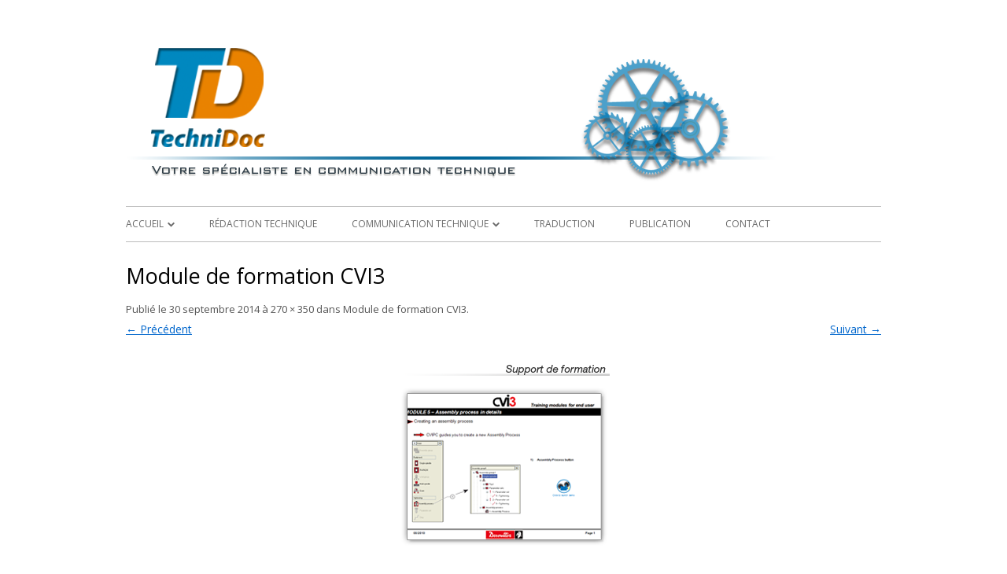

--- FILE ---
content_type: text/html; charset=UTF-8
request_url: http://www.technidoc.net/slider_cote_support_3/
body_size: 12574
content:
<!DOCTYPE html>
<!--[if IE 7]>
<html class="ie ie7" lang="fr-FR">
<![endif]-->
<!--[if IE 8]>
<html class="ie ie8" lang="fr-FR">
<![endif]-->
<!--[if !(IE 7) & !(IE 8)]><!-->
<html lang="fr-FR">
<!--<![endif]-->
<head>
<meta charset="UTF-8" />
<meta name="viewport" content="width=device-width" />
<title>Module de formation CVI3 &#8226; TechniDoc</title>
<link rel="profile" href="http://gmpg.org/xfn/11" />
<link rel="pingback" href="http://www.technidoc.net/xmlrpc.php" />
<!--[if lt IE 9]>
<script src="http://www.technidoc.net/wp-content/themes/tiny-forge/js/html5.js" type="text/javascript"></script>
<![endif]-->
<meta name='robots' content='index, follow, max-image-preview:large, max-snippet:-1, max-video-preview:-1' />

	<!-- This site is optimized with the Yoast SEO plugin v26.6 - https://yoast.com/wordpress/plugins/seo/ -->
	<meta name="description" content="Nantes, Saint-Nazaire, TechniDoc, Traduction, Manuel technique, Notice technique, Documentation technique, Manuel utilisateur, Manuel installateur, Notice utilisateur, Notice installateur, Documentation commerciale, Fiche techniques, Manuel de maintenance, Manuel d&#039;entretien, Bretagne (22, 29, 35,56), Pays de la Loire (44, 49 53, 85), Notice, Manuel, Rédacteur, Rédacteur technique" />
	<link rel="canonical" href="http://www.technidoc.net/slider_cote_support_3/" />
	<meta property="og:locale" content="fr_FR" />
	<meta property="og:type" content="article" />
	<meta property="og:title" content="Module de formation CVI3 &#8226; TechniDoc" />
	<meta property="og:description" content="Nantes, Saint-Nazaire, TechniDoc, Traduction, Manuel technique, Notice technique, Documentation technique, Manuel utilisateur, Manuel installateur, Notice utilisateur, Notice installateur, Documentation commerciale, Fiche techniques, Manuel de maintenance, Manuel d&#039;entretien, Bretagne (22, 29, 35,56), Pays de la Loire (44, 49 53, 85), Notice, Manuel, Rédacteur, Rédacteur technique" />
	<meta property="og:url" content="http://www.technidoc.net/slider_cote_support_3/" />
	<meta property="og:site_name" content="TechniDoc" />
	<meta property="article:modified_time" content="2019-03-08T13:39:38+00:00" />
	<meta property="og:image" content="http://www.technidoc.net/slider_cote_support_3" />
	<meta property="og:image:width" content="270" />
	<meta property="og:image:height" content="350" />
	<meta property="og:image:type" content="image/png" />
	<meta name="twitter:card" content="summary_large_image" />
	<script type="application/ld+json" class="yoast-schema-graph">{"@context":"https://schema.org","@graph":[{"@type":"WebPage","@id":"http://www.technidoc.net/slider_cote_support_3/","url":"http://www.technidoc.net/slider_cote_support_3/","name":"Module de formation CVI3 &#8226; TechniDoc","isPartOf":{"@id":"http://www.technidoc.net/#website"},"primaryImageOfPage":{"@id":"http://www.technidoc.net/slider_cote_support_3/#primaryimage"},"image":{"@id":"http://www.technidoc.net/slider_cote_support_3/#primaryimage"},"thumbnailUrl":"http://www.technidoc.net/wp-content/uploads/2014/09/Slider_Cote_Support_3.png","datePublished":"2014-09-30T14:45:12+00:00","dateModified":"2019-03-08T13:39:38+00:00","description":"Nantes, Saint-Nazaire, TechniDoc, Traduction, Manuel technique, Notice technique, Documentation technique, Manuel utilisateur, Manuel installateur, Notice utilisateur, Notice installateur, Documentation commerciale, Fiche techniques, Manuel de maintenance, Manuel d'entretien, Bretagne (22, 29, 35,56), Pays de la Loire (44, 49 53, 85), Notice, Manuel, Rédacteur, Rédacteur technique","breadcrumb":{"@id":"http://www.technidoc.net/slider_cote_support_3/#breadcrumb"},"inLanguage":"fr-FR","potentialAction":[{"@type":"ReadAction","target":["http://www.technidoc.net/slider_cote_support_3/"]}]},{"@type":"ImageObject","inLanguage":"fr-FR","@id":"http://www.technidoc.net/slider_cote_support_3/#primaryimage","url":"http://www.technidoc.net/wp-content/uploads/2014/09/Slider_Cote_Support_3.png","contentUrl":"http://www.technidoc.net/wp-content/uploads/2014/09/Slider_Cote_Support_3.png","width":270,"height":350,"caption":"TechniDoc conçoit, rédige, anime, illustre, met en page et traduit des modules de formation,"},{"@type":"BreadcrumbList","@id":"http://www.technidoc.net/slider_cote_support_3/#breadcrumb","itemListElement":[{"@type":"ListItem","position":1,"name":"Accueil","item":"http://www.technidoc.net/"},{"@type":"ListItem","position":2,"name":"Module de formation CVI3"}]},{"@type":"WebSite","@id":"http://www.technidoc.net/#website","url":"http://www.technidoc.net/","name":"TechniDoc","description":"Votre spécialiste en communication technique","publisher":{"@id":"http://www.technidoc.net/#organization"},"potentialAction":[{"@type":"SearchAction","target":{"@type":"EntryPoint","urlTemplate":"http://www.technidoc.net/?s={search_term_string}"},"query-input":{"@type":"PropertyValueSpecification","valueRequired":true,"valueName":"search_term_string"}}],"inLanguage":"fr-FR"},{"@type":"Organization","@id":"http://www.technidoc.net/#organization","name":"TechniDoc","url":"http://www.technidoc.net/","logo":{"@type":"ImageObject","inLanguage":"fr-FR","@id":"http://www.technidoc.net/#/schema/logo/image/","url":"http://www.technidoc.net/wp-content/uploads/2014/09/Logo_TecniDoc_FaceBook_1.png","contentUrl":"http://www.technidoc.net/wp-content/uploads/2014/09/Logo_TecniDoc_FaceBook_1.png","width":180,"height":180,"caption":"TechniDoc"},"image":{"@id":"http://www.technidoc.net/#/schema/logo/image/"}}]}</script>
	<!-- / Yoast SEO plugin. -->


<link rel='dns-prefetch' href='//www.technidoc.net' />
<link rel='dns-prefetch' href='//stats.wp.com' />
<link rel='dns-prefetch' href='//fonts.googleapis.com' />
<link rel='dns-prefetch' href='//v0.wordpress.com' />
<link rel="alternate" type="application/rss+xml" title="TechniDoc &raquo; Flux" href="http://www.technidoc.net/feed/" />
<link rel="alternate" type="application/rss+xml" title="TechniDoc &raquo; Flux des commentaires" href="http://www.technidoc.net/comments/feed/" />
<link rel="alternate" title="oEmbed (JSON)" type="application/json+oembed" href="http://www.technidoc.net/wp-json/oembed/1.0/embed?url=http%3A%2F%2Fwww.technidoc.net%2Fslider_cote_support_3%2F" />
<link rel="alternate" title="oEmbed (XML)" type="text/xml+oembed" href="http://www.technidoc.net/wp-json/oembed/1.0/embed?url=http%3A%2F%2Fwww.technidoc.net%2Fslider_cote_support_3%2F&#038;format=xml" />
<style id='wp-img-auto-sizes-contain-inline-css' type='text/css'>
img:is([sizes=auto i],[sizes^="auto," i]){contain-intrinsic-size:3000px 1500px}
/*# sourceURL=wp-img-auto-sizes-contain-inline-css */
</style>
<style id='wp-emoji-styles-inline-css' type='text/css'>

	img.wp-smiley, img.emoji {
		display: inline !important;
		border: none !important;
		box-shadow: none !important;
		height: 1em !important;
		width: 1em !important;
		margin: 0 0.07em !important;
		vertical-align: -0.1em !important;
		background: none !important;
		padding: 0 !important;
	}
/*# sourceURL=wp-emoji-styles-inline-css */
</style>
<style id='wp-block-library-inline-css' type='text/css'>
:root{--wp-block-synced-color:#7a00df;--wp-block-synced-color--rgb:122,0,223;--wp-bound-block-color:var(--wp-block-synced-color);--wp-editor-canvas-background:#ddd;--wp-admin-theme-color:#007cba;--wp-admin-theme-color--rgb:0,124,186;--wp-admin-theme-color-darker-10:#006ba1;--wp-admin-theme-color-darker-10--rgb:0,107,160.5;--wp-admin-theme-color-darker-20:#005a87;--wp-admin-theme-color-darker-20--rgb:0,90,135;--wp-admin-border-width-focus:2px}@media (min-resolution:192dpi){:root{--wp-admin-border-width-focus:1.5px}}.wp-element-button{cursor:pointer}:root .has-very-light-gray-background-color{background-color:#eee}:root .has-very-dark-gray-background-color{background-color:#313131}:root .has-very-light-gray-color{color:#eee}:root .has-very-dark-gray-color{color:#313131}:root .has-vivid-green-cyan-to-vivid-cyan-blue-gradient-background{background:linear-gradient(135deg,#00d084,#0693e3)}:root .has-purple-crush-gradient-background{background:linear-gradient(135deg,#34e2e4,#4721fb 50%,#ab1dfe)}:root .has-hazy-dawn-gradient-background{background:linear-gradient(135deg,#faaca8,#dad0ec)}:root .has-subdued-olive-gradient-background{background:linear-gradient(135deg,#fafae1,#67a671)}:root .has-atomic-cream-gradient-background{background:linear-gradient(135deg,#fdd79a,#004a59)}:root .has-nightshade-gradient-background{background:linear-gradient(135deg,#330968,#31cdcf)}:root .has-midnight-gradient-background{background:linear-gradient(135deg,#020381,#2874fc)}:root{--wp--preset--font-size--normal:16px;--wp--preset--font-size--huge:42px}.has-regular-font-size{font-size:1em}.has-larger-font-size{font-size:2.625em}.has-normal-font-size{font-size:var(--wp--preset--font-size--normal)}.has-huge-font-size{font-size:var(--wp--preset--font-size--huge)}.has-text-align-center{text-align:center}.has-text-align-left{text-align:left}.has-text-align-right{text-align:right}.has-fit-text{white-space:nowrap!important}#end-resizable-editor-section{display:none}.aligncenter{clear:both}.items-justified-left{justify-content:flex-start}.items-justified-center{justify-content:center}.items-justified-right{justify-content:flex-end}.items-justified-space-between{justify-content:space-between}.screen-reader-text{border:0;clip-path:inset(50%);height:1px;margin:-1px;overflow:hidden;padding:0;position:absolute;width:1px;word-wrap:normal!important}.screen-reader-text:focus{background-color:#ddd;clip-path:none;color:#444;display:block;font-size:1em;height:auto;left:5px;line-height:normal;padding:15px 23px 14px;text-decoration:none;top:5px;width:auto;z-index:100000}html :where(.has-border-color){border-style:solid}html :where([style*=border-top-color]){border-top-style:solid}html :where([style*=border-right-color]){border-right-style:solid}html :where([style*=border-bottom-color]){border-bottom-style:solid}html :where([style*=border-left-color]){border-left-style:solid}html :where([style*=border-width]){border-style:solid}html :where([style*=border-top-width]){border-top-style:solid}html :where([style*=border-right-width]){border-right-style:solid}html :where([style*=border-bottom-width]){border-bottom-style:solid}html :where([style*=border-left-width]){border-left-style:solid}html :where(img[class*=wp-image-]){height:auto;max-width:100%}:where(figure){margin:0 0 1em}html :where(.is-position-sticky){--wp-admin--admin-bar--position-offset:var(--wp-admin--admin-bar--height,0px)}@media screen and (max-width:600px){html :where(.is-position-sticky){--wp-admin--admin-bar--position-offset:0px}}

/*# sourceURL=wp-block-library-inline-css */
</style><style id='global-styles-inline-css' type='text/css'>
:root{--wp--preset--aspect-ratio--square: 1;--wp--preset--aspect-ratio--4-3: 4/3;--wp--preset--aspect-ratio--3-4: 3/4;--wp--preset--aspect-ratio--3-2: 3/2;--wp--preset--aspect-ratio--2-3: 2/3;--wp--preset--aspect-ratio--16-9: 16/9;--wp--preset--aspect-ratio--9-16: 9/16;--wp--preset--color--black: #000000;--wp--preset--color--cyan-bluish-gray: #abb8c3;--wp--preset--color--white: #ffffff;--wp--preset--color--pale-pink: #f78da7;--wp--preset--color--vivid-red: #cf2e2e;--wp--preset--color--luminous-vivid-orange: #ff6900;--wp--preset--color--luminous-vivid-amber: #fcb900;--wp--preset--color--light-green-cyan: #7bdcb5;--wp--preset--color--vivid-green-cyan: #00d084;--wp--preset--color--pale-cyan-blue: #8ed1fc;--wp--preset--color--vivid-cyan-blue: #0693e3;--wp--preset--color--vivid-purple: #9b51e0;--wp--preset--gradient--vivid-cyan-blue-to-vivid-purple: linear-gradient(135deg,rgb(6,147,227) 0%,rgb(155,81,224) 100%);--wp--preset--gradient--light-green-cyan-to-vivid-green-cyan: linear-gradient(135deg,rgb(122,220,180) 0%,rgb(0,208,130) 100%);--wp--preset--gradient--luminous-vivid-amber-to-luminous-vivid-orange: linear-gradient(135deg,rgb(252,185,0) 0%,rgb(255,105,0) 100%);--wp--preset--gradient--luminous-vivid-orange-to-vivid-red: linear-gradient(135deg,rgb(255,105,0) 0%,rgb(207,46,46) 100%);--wp--preset--gradient--very-light-gray-to-cyan-bluish-gray: linear-gradient(135deg,rgb(238,238,238) 0%,rgb(169,184,195) 100%);--wp--preset--gradient--cool-to-warm-spectrum: linear-gradient(135deg,rgb(74,234,220) 0%,rgb(151,120,209) 20%,rgb(207,42,186) 40%,rgb(238,44,130) 60%,rgb(251,105,98) 80%,rgb(254,248,76) 100%);--wp--preset--gradient--blush-light-purple: linear-gradient(135deg,rgb(255,206,236) 0%,rgb(152,150,240) 100%);--wp--preset--gradient--blush-bordeaux: linear-gradient(135deg,rgb(254,205,165) 0%,rgb(254,45,45) 50%,rgb(107,0,62) 100%);--wp--preset--gradient--luminous-dusk: linear-gradient(135deg,rgb(255,203,112) 0%,rgb(199,81,192) 50%,rgb(65,88,208) 100%);--wp--preset--gradient--pale-ocean: linear-gradient(135deg,rgb(255,245,203) 0%,rgb(182,227,212) 50%,rgb(51,167,181) 100%);--wp--preset--gradient--electric-grass: linear-gradient(135deg,rgb(202,248,128) 0%,rgb(113,206,126) 100%);--wp--preset--gradient--midnight: linear-gradient(135deg,rgb(2,3,129) 0%,rgb(40,116,252) 100%);--wp--preset--font-size--small: 13px;--wp--preset--font-size--medium: 20px;--wp--preset--font-size--large: 36px;--wp--preset--font-size--x-large: 42px;--wp--preset--spacing--20: 0.44rem;--wp--preset--spacing--30: 0.67rem;--wp--preset--spacing--40: 1rem;--wp--preset--spacing--50: 1.5rem;--wp--preset--spacing--60: 2.25rem;--wp--preset--spacing--70: 3.38rem;--wp--preset--spacing--80: 5.06rem;--wp--preset--shadow--natural: 6px 6px 9px rgba(0, 0, 0, 0.2);--wp--preset--shadow--deep: 12px 12px 50px rgba(0, 0, 0, 0.4);--wp--preset--shadow--sharp: 6px 6px 0px rgba(0, 0, 0, 0.2);--wp--preset--shadow--outlined: 6px 6px 0px -3px rgb(255, 255, 255), 6px 6px rgb(0, 0, 0);--wp--preset--shadow--crisp: 6px 6px 0px rgb(0, 0, 0);}:where(.is-layout-flex){gap: 0.5em;}:where(.is-layout-grid){gap: 0.5em;}body .is-layout-flex{display: flex;}.is-layout-flex{flex-wrap: wrap;align-items: center;}.is-layout-flex > :is(*, div){margin: 0;}body .is-layout-grid{display: grid;}.is-layout-grid > :is(*, div){margin: 0;}:where(.wp-block-columns.is-layout-flex){gap: 2em;}:where(.wp-block-columns.is-layout-grid){gap: 2em;}:where(.wp-block-post-template.is-layout-flex){gap: 1.25em;}:where(.wp-block-post-template.is-layout-grid){gap: 1.25em;}.has-black-color{color: var(--wp--preset--color--black) !important;}.has-cyan-bluish-gray-color{color: var(--wp--preset--color--cyan-bluish-gray) !important;}.has-white-color{color: var(--wp--preset--color--white) !important;}.has-pale-pink-color{color: var(--wp--preset--color--pale-pink) !important;}.has-vivid-red-color{color: var(--wp--preset--color--vivid-red) !important;}.has-luminous-vivid-orange-color{color: var(--wp--preset--color--luminous-vivid-orange) !important;}.has-luminous-vivid-amber-color{color: var(--wp--preset--color--luminous-vivid-amber) !important;}.has-light-green-cyan-color{color: var(--wp--preset--color--light-green-cyan) !important;}.has-vivid-green-cyan-color{color: var(--wp--preset--color--vivid-green-cyan) !important;}.has-pale-cyan-blue-color{color: var(--wp--preset--color--pale-cyan-blue) !important;}.has-vivid-cyan-blue-color{color: var(--wp--preset--color--vivid-cyan-blue) !important;}.has-vivid-purple-color{color: var(--wp--preset--color--vivid-purple) !important;}.has-black-background-color{background-color: var(--wp--preset--color--black) !important;}.has-cyan-bluish-gray-background-color{background-color: var(--wp--preset--color--cyan-bluish-gray) !important;}.has-white-background-color{background-color: var(--wp--preset--color--white) !important;}.has-pale-pink-background-color{background-color: var(--wp--preset--color--pale-pink) !important;}.has-vivid-red-background-color{background-color: var(--wp--preset--color--vivid-red) !important;}.has-luminous-vivid-orange-background-color{background-color: var(--wp--preset--color--luminous-vivid-orange) !important;}.has-luminous-vivid-amber-background-color{background-color: var(--wp--preset--color--luminous-vivid-amber) !important;}.has-light-green-cyan-background-color{background-color: var(--wp--preset--color--light-green-cyan) !important;}.has-vivid-green-cyan-background-color{background-color: var(--wp--preset--color--vivid-green-cyan) !important;}.has-pale-cyan-blue-background-color{background-color: var(--wp--preset--color--pale-cyan-blue) !important;}.has-vivid-cyan-blue-background-color{background-color: var(--wp--preset--color--vivid-cyan-blue) !important;}.has-vivid-purple-background-color{background-color: var(--wp--preset--color--vivid-purple) !important;}.has-black-border-color{border-color: var(--wp--preset--color--black) !important;}.has-cyan-bluish-gray-border-color{border-color: var(--wp--preset--color--cyan-bluish-gray) !important;}.has-white-border-color{border-color: var(--wp--preset--color--white) !important;}.has-pale-pink-border-color{border-color: var(--wp--preset--color--pale-pink) !important;}.has-vivid-red-border-color{border-color: var(--wp--preset--color--vivid-red) !important;}.has-luminous-vivid-orange-border-color{border-color: var(--wp--preset--color--luminous-vivid-orange) !important;}.has-luminous-vivid-amber-border-color{border-color: var(--wp--preset--color--luminous-vivid-amber) !important;}.has-light-green-cyan-border-color{border-color: var(--wp--preset--color--light-green-cyan) !important;}.has-vivid-green-cyan-border-color{border-color: var(--wp--preset--color--vivid-green-cyan) !important;}.has-pale-cyan-blue-border-color{border-color: var(--wp--preset--color--pale-cyan-blue) !important;}.has-vivid-cyan-blue-border-color{border-color: var(--wp--preset--color--vivid-cyan-blue) !important;}.has-vivid-purple-border-color{border-color: var(--wp--preset--color--vivid-purple) !important;}.has-vivid-cyan-blue-to-vivid-purple-gradient-background{background: var(--wp--preset--gradient--vivid-cyan-blue-to-vivid-purple) !important;}.has-light-green-cyan-to-vivid-green-cyan-gradient-background{background: var(--wp--preset--gradient--light-green-cyan-to-vivid-green-cyan) !important;}.has-luminous-vivid-amber-to-luminous-vivid-orange-gradient-background{background: var(--wp--preset--gradient--luminous-vivid-amber-to-luminous-vivid-orange) !important;}.has-luminous-vivid-orange-to-vivid-red-gradient-background{background: var(--wp--preset--gradient--luminous-vivid-orange-to-vivid-red) !important;}.has-very-light-gray-to-cyan-bluish-gray-gradient-background{background: var(--wp--preset--gradient--very-light-gray-to-cyan-bluish-gray) !important;}.has-cool-to-warm-spectrum-gradient-background{background: var(--wp--preset--gradient--cool-to-warm-spectrum) !important;}.has-blush-light-purple-gradient-background{background: var(--wp--preset--gradient--blush-light-purple) !important;}.has-blush-bordeaux-gradient-background{background: var(--wp--preset--gradient--blush-bordeaux) !important;}.has-luminous-dusk-gradient-background{background: var(--wp--preset--gradient--luminous-dusk) !important;}.has-pale-ocean-gradient-background{background: var(--wp--preset--gradient--pale-ocean) !important;}.has-electric-grass-gradient-background{background: var(--wp--preset--gradient--electric-grass) !important;}.has-midnight-gradient-background{background: var(--wp--preset--gradient--midnight) !important;}.has-small-font-size{font-size: var(--wp--preset--font-size--small) !important;}.has-medium-font-size{font-size: var(--wp--preset--font-size--medium) !important;}.has-large-font-size{font-size: var(--wp--preset--font-size--large) !important;}.has-x-large-font-size{font-size: var(--wp--preset--font-size--x-large) !important;}
/*# sourceURL=global-styles-inline-css */
</style>

<style id='classic-theme-styles-inline-css' type='text/css'>
/*! This file is auto-generated */
.wp-block-button__link{color:#fff;background-color:#32373c;border-radius:9999px;box-shadow:none;text-decoration:none;padding:calc(.667em + 2px) calc(1.333em + 2px);font-size:1.125em}.wp-block-file__button{background:#32373c;color:#fff;text-decoration:none}
/*# sourceURL=/wp-includes/css/classic-themes.min.css */
</style>
<link rel='stylesheet' id='contact-form-7-css' href='http://www.technidoc.net/wp-content/plugins/contact-form-7/includes/css/styles.css?ver=6.1.4' type='text/css' media='all' />
<link rel='stylesheet' id='easingslider-css' href='http://www.technidoc.net/wp-content/plugins/easing-slider/assets/css/public.min.css?ver=3.0.8' type='text/css' media='all' />
<link rel='stylesheet' id='tinyforge-fonts-css' href='http://fonts.googleapis.com/css?family=Open+Sans:400italic,700italic,400,700&#038;subset=latin,latin-ext' type='text/css' media='all' />
<link rel='stylesheet' id='tinyforge-style-css' href='http://www.technidoc.net/wp-content/themes/tiny-forge/style.css?ver=1.5.9' type='text/css' media='all' />
<link rel='stylesheet' id='elusive-iconfont-style-css' href='http://www.technidoc.net/wp-content/themes/tiny-forge/css/elusive-webfont.css?ver=1.5' type='text/css' media='all' />
<link rel='stylesheet' id='fancybox-css' href='http://www.technidoc.net/wp-content/plugins/easy-fancybox/fancybox/1.5.4/jquery.fancybox.min.css?ver=6.9' type='text/css' media='screen' />
<style id='fancybox-inline-css' type='text/css'>
#fancybox-content{border-color:#fff;}
/*# sourceURL=fancybox-inline-css */
</style>
<script type="text/javascript" src="http://www.technidoc.net/wp-includes/js/jquery/jquery.min.js?ver=3.7.1" id="jquery-core-js"></script>
<script type="text/javascript" src="http://www.technidoc.net/wp-includes/js/jquery/jquery-migrate.min.js?ver=3.4.1" id="jquery-migrate-js"></script>
<script type="text/javascript" src="http://www.technidoc.net/wp-content/plugins/easing-slider/assets/js/public.min.js?ver=3.0.8" id="easingslider-js"></script>
<script type="text/javascript" id="3d-flip-book-client-locale-loader-js-extra">
/* <![CDATA[ */
var FB3D_CLIENT_LOCALE = {"ajaxurl":"http://www.technidoc.net/wp-admin/admin-ajax.php","dictionary":{"Table of contents":"Table of contents","Close":"Close","Bookmarks":"Bookmarks","Thumbnails":"Thumbnails","Search":"Search","Share":"Share","Facebook":"Facebook","Twitter":"Twitter","Email":"Email","Play":"Play","Previous page":"Previous page","Next page":"Next page","Zoom in":"Zoom in","Zoom out":"Zoom out","Fit view":"Fit view","Auto play":"Auto play","Full screen":"Full screen","More":"More","Smart pan":"Smart pan","Single page":"Single page","Sounds":"Sounds","Stats":"Stats","Print":"Print","Download":"Download","Goto first page":"Goto first page","Goto last page":"Goto last page"},"images":"http://www.technidoc.net/wp-content/plugins/interactive-3d-flipbook-powered-physics-engine/assets/images/","jsData":{"urls":[],"posts":{"ids_mis":[],"ids":[]},"pages":[],"firstPages":[],"bookCtrlProps":[],"bookTemplates":[]},"key":"3d-flip-book","pdfJS":{"pdfJsLib":"http://www.technidoc.net/wp-content/plugins/interactive-3d-flipbook-powered-physics-engine/assets/js/pdf.min.js?ver=4.3.136","pdfJsWorker":"http://www.technidoc.net/wp-content/plugins/interactive-3d-flipbook-powered-physics-engine/assets/js/pdf.worker.js?ver=4.3.136","stablePdfJsLib":"http://www.technidoc.net/wp-content/plugins/interactive-3d-flipbook-powered-physics-engine/assets/js/stable/pdf.min.js?ver=2.5.207","stablePdfJsWorker":"http://www.technidoc.net/wp-content/plugins/interactive-3d-flipbook-powered-physics-engine/assets/js/stable/pdf.worker.js?ver=2.5.207","pdfJsCMapUrl":"http://www.technidoc.net/wp-content/plugins/interactive-3d-flipbook-powered-physics-engine/assets/cmaps/"},"cacheurl":"http://www.technidoc.net/wp-content/uploads/3d-flip-book/cache/","pluginsurl":"http://www.technidoc.net/wp-content/plugins/","pluginurl":"http://www.technidoc.net/wp-content/plugins/interactive-3d-flipbook-powered-physics-engine/","thumbnailSize":{"width":"150","height":"150"},"version":"1.16.17"};
//# sourceURL=3d-flip-book-client-locale-loader-js-extra
/* ]]> */
</script>
<script type="text/javascript" src="http://www.technidoc.net/wp-content/plugins/interactive-3d-flipbook-powered-physics-engine/assets/js/client-locale-loader.js?ver=1.16.17" id="3d-flip-book-client-locale-loader-js" async="async" data-wp-strategy="async"></script>
<link rel="https://api.w.org/" href="http://www.technidoc.net/wp-json/" /><link rel="alternate" title="JSON" type="application/json" href="http://www.technidoc.net/wp-json/wp/v2/media/232" /><link rel="EditURI" type="application/rsd+xml" title="RSD" href="http://www.technidoc.net/xmlrpc.php?rsd" />
<meta name="generator" content="WordPress 6.9" />
<link rel='shortlink' href='https://wp.me/a6eB97-3K' />

<!-- WP-SWFObject 2.4 by unijimpe -->
<script src="http://www.technidoc.net/wp-content/plugins/wp-swfobject/2.0/swfobject.js" type="text/javascript"></script>
	<style>img#wpstats{display:none}</style>
			<style type="text/css" id="tinyforge-header-css">
			.site-title,
		.site-description {
			position: absolute;
			clip: rect(1px 1px 1px 1px); /* IE7 */
			clip: rect(1px, 1px, 1px, 1px);
		}
		</style>
	<style type="text/css" id="custom-background-css">
body.custom-background { background-color: #ffffff; }
</style>
	</head>

<body class="attachment wp-singular attachment-template-default single single-attachment postid-232 attachmentid-232 attachment-png custom-background wp-theme-tiny-forge full-width custom-background-white custom-font-enabled single-author singular header-image-no attachment-slider_cote_support_3">

<noscript>
	<div id="no-javascript">
		Advanced features of this website require that you enable JavaScript in your browser. Thank you!	</div>
</noscript>

<div id="page" class="hfeed site">
	<header id="masthead" class="site-header" role="banner">
					<div class="site-branding" itemscope itemtype="http://schema.org/WPHeader">
				<div id="site-logo"><a href="http://www.technidoc.net/" title="TechniDoc" rel="home"><img src="http://www.technidoc.net/wp-content/uploads/2017/09/Entete_4.png" alt="TechniDoc" id="site-logo-image"></a></div>
				<div id="site-title-wrapper">
					<h1 class="site-title"><a href="http://www.technidoc.net/" title="TechniDoc" rel="home">TechniDoc</a></h1>
					<h2 class="site-description">Votre spécialiste en communication technique</h2>
				</div><!-- #site-title-wrapper -->
			</div>
				
		<nav id="site-navigation" class="main-navigation" role="navigation" itemscope itemtype="http://schema.org/SiteNavigationElement">
			<h1 class="menu-toggle">Menu</h1>
			<a class="assistive-text" href="#content" title="Aller au contenu">Aller au contenu</a>
			<div class="menu-menu-haut-container"><ul id="menu-menu-haut" class="nav-menu"><li id="menu-item-46" class="menu-item menu-item-type-post_type menu-item-object-page menu-item-home menu-item-has-children menu-item-46"><a href="http://www.technidoc.net/">Accueil</a>
<ul class="sub-menu">
	<li id="menu-item-70" class="menu-item menu-item-type-post_type menu-item-object-page menu-item-70"><a href="http://www.technidoc.net/externalisation/">Externalisation</a></li>
</ul>
</li>
<li id="menu-item-50" class="menu-item menu-item-type-post_type menu-item-object-page menu-item-50"><a href="http://www.technidoc.net/notre-metier/">Rédaction Technique</a></li>
<li id="menu-item-49" class="menu-item menu-item-type-post_type menu-item-object-page menu-item-has-children menu-item-49"><a href="http://www.technidoc.net/communication-technique/">Communication technique</a>
<ul class="sub-menu">
	<li id="menu-item-290" class="menu-item menu-item-type-post_type menu-item-object-page menu-item-290"><a href="http://www.technidoc.net/communication-technique/documentation-technique/">Documentation technique</a></li>
	<li id="menu-item-115" class="menu-item menu-item-type-post_type menu-item-object-page menu-item-115"><a href="http://www.technidoc.net/communication-technique/animation-flash/">Animation Flash</a></li>
	<li id="menu-item-53" class="menu-item menu-item-type-post_type menu-item-object-page menu-item-53"><a href="http://www.technidoc.net/communication-technique/support-de-formation/">Support de formation</a></li>
	<li id="menu-item-308" class="menu-item menu-item-type-post_type menu-item-object-page menu-item-308"><a href="http://www.technidoc.net/communication-technique/3d-animations/">3D – Animations</a></li>
	<li id="menu-item-52" class="menu-item menu-item-type-post_type menu-item-object-page menu-item-52"><a href="http://www.technidoc.net/communication-technique/documents-administratifs/">Documents Administratifs</a></li>
</ul>
</li>
<li id="menu-item-68" class="menu-item menu-item-type-post_type menu-item-object-page menu-item-68"><a href="http://www.technidoc.net/traduction-redaction-technique-redacteur-technique-documentation-documentation-technique/">Traduction</a></li>
<li id="menu-item-69" class="menu-item menu-item-type-post_type menu-item-object-page menu-item-69"><a href="http://www.technidoc.net/publication/">Publication</a></li>
<li id="menu-item-71" class="menu-item menu-item-type-post_type menu-item-object-page menu-item-71"><a href="http://www.technidoc.net/contact/">Contact</a></li>
</ul></div>		</nav><!-- #site-navigation -->

				<!-- Custom Header - Start -->
																
	
		


		<!-- Custom Header - End -->

	</header><!-- #masthead -->
				

	<div id="main" class="wrapper">
	<div id="primary" class="site-content" itemscope itemtype="http://schema.org/ImageObject">
		<div id="content" role="main">

		
				<article id="post-232" class="image-attachment post-232 attachment type-attachment status-inherit hentry">
					<header class="entry-header">
						<h1 class="entry-title" itemprop="headline">Module de formation CVI3</h1>

						<footer class="entry-meta">
							<span class="meta-prep meta-prep-entry-date">Publié le </span> <span class="entry-date" itemprop="datePublished"><time class="entry-date" datetime="2014-09-30T15:45:12+01:00">30 septembre 2014</time></span> à <a href="http://www.technidoc.net/wp-content/uploads/2014/09/Slider_Cote_Support_3.png" title="Link to full-size image" itemprop="contentUrl">270 &times; 350</a> dans <a href="http://www.technidoc.net/slider_cote_support_3/" title="Retourner à Module de formation CVI3" rel="gallery">Module de formation CVI3</a>.													</footer><!-- .entry-meta -->

						<nav id="image-navigation" class="navigation" role="navigation">
							<span class="previous-image"><a href='http://www.technidoc.net/slider_cote_anim_3/'>&larr; Précédent</a></span>
							<span class="next-image"><a href='http://www.technidoc.net/slider_cote_support_2/'>Suivant &rarr;</a></span>
						</nav><!-- #image-navigation -->
					</header><!-- .entry-header -->

					<div class="entry-content">

						<div class="entry-attachment">
							<div class="attachment">
								<a href="http://www.technidoc.net/slider_cote_support_2/" title="Module de formation CVI3" rel="attachment"><img width="270" height="350" src="http://www.technidoc.net/wp-content/uploads/2014/09/Slider_Cote_Support_3.png" class="attachment-960x960 size-960x960" alt="Module de formation CVI3 - conecption et réalisation TechniDoc Nantes, Saint Nazaire, Rennes" decoding="async" fetchpriority="high" srcset="http://www.technidoc.net/wp-content/uploads/2014/09/Slider_Cote_Support_3.png 270w, http://www.technidoc.net/wp-content/uploads/2014/09/Slider_Cote_Support_3-231x300.png 231w" sizes="(max-width: 270px) 100vw, 270px" /></a>

																<div class="entry-caption">
									<p>TechniDoc conçoit, rédige, anime, illustre, met en page et traduit des modules de formation, </p>
								</div>
															</div><!-- .attachment -->

						</div><!-- .entry-attachment -->

						<div class="entry-description">
							<p>Cette formation PPT contient les éléments suivants:<br />
Schémas synoptiques<br />
Notices d'instructions<br />
Fiches techniques<br />
Guides de démarrage rapide<br />
Présentations animées<br />
Formations opérateur<br />
Conception<br />
Rédaction<br />
Animation<br />
Illustration 2D et 3D<br />
Mise en page<br />
Animations Flash</p>
													</div><!-- .entry-description -->

					</div><!-- .entry-content -->

				</article><!-- #post -->

				
<div id="comments" class="comments-area">

	
	
	
</div><!-- #comments .comments-area -->
			
		</div><!-- #content -->
	</div><!-- #primary -->

	</div><!-- #main .wrapper -->
	<footer id="colophon" class="clear" role="contentinfo" itemscope itemtype="http://schema.org/WPFooter">
	
						<div id="footer-widgets" class="widget-area three" itemscope itemtype="http://schema.org/WPSideBar">
					
					
									</div><!-- #footer-widgets -->
			
		<div id="site-info">
						<ul id="copyright-widget">
				<li id="text-4" class="widget widget_text"><h2 class="widgettitle">Copyright TechniDoc 2026 &#8211; Documentation technique &#8211; Nantes</h2>
			<div class="textwidget"><p>Documentation technique &#8211; Manuel technique &#8211; Notice d&#8217;installation &#8211; Notice utilisateur &#8211; Traduction &#8211; Manuel utilisateur &#8211; Notice technique &#8211; Notice d&#8217;emploi &#8211; Notice de montage &#8211; Mode d&#8217;emploi &#8211; Instructions d&#8217;utilisation &#8211;</p>
</div>
		</li>
 
			</ul> <span class="meta-separator">&bull;</span> 			<!--<a href="http://your-site.com" title="Web design & programing by your credentials" rel="designer">Web development by your credentials</a> <span class="meta-separator">&bull;</span> -->
						<span id="site-admin-link"> <a rel="nofollow" href="http://www.technidoc.net/wp-login.php">Connexion</a></span>
		</div><!-- #site-info -->
		
		<div id="site-generator">
									
		</div><!-- #site-generator -->
	</footer><!-- #colophon -->
</div><!-- #page -->

<!-- Happy coding! "Ut In Omnibus Glorificetur Deus" ~Saint Benedict -->

<script type="speculationrules">
{"prefetch":[{"source":"document","where":{"and":[{"href_matches":"/*"},{"not":{"href_matches":["/wp-*.php","/wp-admin/*","/wp-content/uploads/*","/wp-content/*","/wp-content/plugins/*","/wp-content/themes/tiny-forge/*","/*\\?(.+)"]}},{"not":{"selector_matches":"a[rel~=\"nofollow\"]"}},{"not":{"selector_matches":".no-prefetch, .no-prefetch a"}}]},"eagerness":"conservative"}]}
</script>
<script type="text/javascript" src="http://www.technidoc.net/wp-includes/js/dist/hooks.min.js?ver=dd5603f07f9220ed27f1" id="wp-hooks-js"></script>
<script type="text/javascript" src="http://www.technidoc.net/wp-includes/js/dist/i18n.min.js?ver=c26c3dc7bed366793375" id="wp-i18n-js"></script>
<script type="text/javascript" id="wp-i18n-js-after">
/* <![CDATA[ */
wp.i18n.setLocaleData( { 'text direction\u0004ltr': [ 'ltr' ] } );
//# sourceURL=wp-i18n-js-after
/* ]]> */
</script>
<script type="text/javascript" src="http://www.technidoc.net/wp-content/plugins/contact-form-7/includes/swv/js/index.js?ver=6.1.4" id="swv-js"></script>
<script type="text/javascript" id="contact-form-7-js-translations">
/* <![CDATA[ */
( function( domain, translations ) {
	var localeData = translations.locale_data[ domain ] || translations.locale_data.messages;
	localeData[""].domain = domain;
	wp.i18n.setLocaleData( localeData, domain );
} )( "contact-form-7", {"translation-revision-date":"2025-02-06 12:02:14+0000","generator":"GlotPress\/4.0.1","domain":"messages","locale_data":{"messages":{"":{"domain":"messages","plural-forms":"nplurals=2; plural=n > 1;","lang":"fr"},"This contact form is placed in the wrong place.":["Ce formulaire de contact est plac\u00e9 dans un mauvais endroit."],"Error:":["Erreur\u00a0:"]}},"comment":{"reference":"includes\/js\/index.js"}} );
//# sourceURL=contact-form-7-js-translations
/* ]]> */
</script>
<script type="text/javascript" id="contact-form-7-js-before">
/* <![CDATA[ */
var wpcf7 = {
    "api": {
        "root": "http:\/\/www.technidoc.net\/wp-json\/",
        "namespace": "contact-form-7\/v1"
    }
};
//# sourceURL=contact-form-7-js-before
/* ]]> */
</script>
<script type="text/javascript" src="http://www.technidoc.net/wp-content/plugins/contact-form-7/includes/js/index.js?ver=6.1.4" id="contact-form-7-js"></script>
<script type="text/javascript" src="http://www.technidoc.net/wp-content/themes/tiny-forge/js/navigation.js?ver=20140608" id="tinyforge-navigation-js"></script>
<script type="text/javascript" src="http://www.technidoc.net/wp-content/plugins/easy-fancybox/vendor/purify.min.js?ver=6.9" id="fancybox-purify-js"></script>
<script type="text/javascript" id="jquery-fancybox-js-extra">
/* <![CDATA[ */
var efb_i18n = {"close":"Close","next":"Next","prev":"Previous","startSlideshow":"Start slideshow","toggleSize":"Toggle size"};
//# sourceURL=jquery-fancybox-js-extra
/* ]]> */
</script>
<script type="text/javascript" src="http://www.technidoc.net/wp-content/plugins/easy-fancybox/fancybox/1.5.4/jquery.fancybox.min.js?ver=6.9" id="jquery-fancybox-js"></script>
<script type="text/javascript" id="jquery-fancybox-js-after">
/* <![CDATA[ */
var fb_timeout, fb_opts={'autoScale':true,'showCloseButton':true,'margin':20,'pixelRatio':'false','centerOnScroll':true,'enableEscapeButton':true,'overlayShow':true,'hideOnOverlayClick':true,'overlayColor':'#333333','overlayOpacity':0.5,'minViewportWidth':320,'minVpHeight':320,'disableCoreLightbox':'true','enableBlockControls':'true','fancybox_openBlockControls':'true' };
if(typeof easy_fancybox_handler==='undefined'){
var easy_fancybox_handler=function(){
jQuery([".nolightbox","a.wp-block-file__button","a.pin-it-button","a[href*='pinterest.com\/pin\/create']","a[href*='facebook.com\/share']","a[href*='twitter.com\/share']"].join(',')).addClass('nofancybox');
jQuery('a.fancybox-close').on('click',function(e){e.preventDefault();jQuery.fancybox.close()});
/* PDF */
jQuery('a[href*=".pdf" i],area[href*=".pdf" i]').not('.nofancybox,li.nofancybox>a').addClass('fancybox-pdf');
jQuery('a.fancybox-pdf,area.fancybox-pdf,.fancybox-pdf>a').each(function(){jQuery(this).fancybox(jQuery.extend(true,{},fb_opts,{'type':'iframe','onStart':function(a,i,o){o.type='pdf';},'width':'50%','height':'80%','padding':5,'titleShow':false,'titlePosition':'float','titleFromAlt':true,'autoDimensions':false,'scrolling':'no'}))});
/* SWF */
jQuery('a[href*=".swf" i],area[href*=".swf" i]').not('.nofancybox,li.nofancybox>a').addClass('fancybox-swf');
jQuery('a.fancybox-swf,area.fancybox-swf,.fancybox-swf>a').each(function(){jQuery(this).fancybox(jQuery.extend(true,{},fb_opts,{'type':'swf','width':800,'height':600,'padding':5,'titleShow':false,'titlePosition':'float','titleFromAlt':true,'swf':{'wmode':'opaque','allowfullscreen':true}}))});
/* iFrame */
jQuery('a.fancybox-iframe,area.fancybox-iframe,.fancybox-iframe>a').each(function(){jQuery(this).fancybox(jQuery.extend(true,{},fb_opts,{'type':'iframe','width':'50%','height':'80%','padding':5,'titleShow':false,'titlePosition':'float','titleFromAlt':true,'allowfullscreen':false}))});
};};
jQuery(easy_fancybox_handler);jQuery(document).on('post-load',easy_fancybox_handler);

//# sourceURL=jquery-fancybox-js-after
/* ]]> */
</script>
<script type="text/javascript" src="http://www.technidoc.net/wp-content/plugins/easy-fancybox/vendor/jquery.mousewheel.min.js?ver=3.1.13" id="jquery-mousewheel-js"></script>
<script type="text/javascript" id="jetpack-stats-js-before">
/* <![CDATA[ */
_stq = window._stq || [];
_stq.push([ "view", JSON.parse("{\"v\":\"ext\",\"blog\":\"92137401\",\"post\":\"232\",\"tz\":\"1\",\"srv\":\"www.technidoc.net\",\"j\":\"1:15.3.1\"}") ]);
_stq.push([ "clickTrackerInit", "92137401", "232" ]);
//# sourceURL=jetpack-stats-js-before
/* ]]> */
</script>
<script type="text/javascript" src="https://stats.wp.com/e-202552.js" id="jetpack-stats-js" defer="defer" data-wp-strategy="defer"></script>
<script id="wp-emoji-settings" type="application/json">
{"baseUrl":"https://s.w.org/images/core/emoji/17.0.2/72x72/","ext":".png","svgUrl":"https://s.w.org/images/core/emoji/17.0.2/svg/","svgExt":".svg","source":{"concatemoji":"http://www.technidoc.net/wp-includes/js/wp-emoji-release.min.js?ver=6.9"}}
</script>
<script type="module">
/* <![CDATA[ */
/*! This file is auto-generated */
const a=JSON.parse(document.getElementById("wp-emoji-settings").textContent),o=(window._wpemojiSettings=a,"wpEmojiSettingsSupports"),s=["flag","emoji"];function i(e){try{var t={supportTests:e,timestamp:(new Date).valueOf()};sessionStorage.setItem(o,JSON.stringify(t))}catch(e){}}function c(e,t,n){e.clearRect(0,0,e.canvas.width,e.canvas.height),e.fillText(t,0,0);t=new Uint32Array(e.getImageData(0,0,e.canvas.width,e.canvas.height).data);e.clearRect(0,0,e.canvas.width,e.canvas.height),e.fillText(n,0,0);const a=new Uint32Array(e.getImageData(0,0,e.canvas.width,e.canvas.height).data);return t.every((e,t)=>e===a[t])}function p(e,t){e.clearRect(0,0,e.canvas.width,e.canvas.height),e.fillText(t,0,0);var n=e.getImageData(16,16,1,1);for(let e=0;e<n.data.length;e++)if(0!==n.data[e])return!1;return!0}function u(e,t,n,a){switch(t){case"flag":return n(e,"\ud83c\udff3\ufe0f\u200d\u26a7\ufe0f","\ud83c\udff3\ufe0f\u200b\u26a7\ufe0f")?!1:!n(e,"\ud83c\udde8\ud83c\uddf6","\ud83c\udde8\u200b\ud83c\uddf6")&&!n(e,"\ud83c\udff4\udb40\udc67\udb40\udc62\udb40\udc65\udb40\udc6e\udb40\udc67\udb40\udc7f","\ud83c\udff4\u200b\udb40\udc67\u200b\udb40\udc62\u200b\udb40\udc65\u200b\udb40\udc6e\u200b\udb40\udc67\u200b\udb40\udc7f");case"emoji":return!a(e,"\ud83e\u1fac8")}return!1}function f(e,t,n,a){let r;const o=(r="undefined"!=typeof WorkerGlobalScope&&self instanceof WorkerGlobalScope?new OffscreenCanvas(300,150):document.createElement("canvas")).getContext("2d",{willReadFrequently:!0}),s=(o.textBaseline="top",o.font="600 32px Arial",{});return e.forEach(e=>{s[e]=t(o,e,n,a)}),s}function r(e){var t=document.createElement("script");t.src=e,t.defer=!0,document.head.appendChild(t)}a.supports={everything:!0,everythingExceptFlag:!0},new Promise(t=>{let n=function(){try{var e=JSON.parse(sessionStorage.getItem(o));if("object"==typeof e&&"number"==typeof e.timestamp&&(new Date).valueOf()<e.timestamp+604800&&"object"==typeof e.supportTests)return e.supportTests}catch(e){}return null}();if(!n){if("undefined"!=typeof Worker&&"undefined"!=typeof OffscreenCanvas&&"undefined"!=typeof URL&&URL.createObjectURL&&"undefined"!=typeof Blob)try{var e="postMessage("+f.toString()+"("+[JSON.stringify(s),u.toString(),c.toString(),p.toString()].join(",")+"));",a=new Blob([e],{type:"text/javascript"});const r=new Worker(URL.createObjectURL(a),{name:"wpTestEmojiSupports"});return void(r.onmessage=e=>{i(n=e.data),r.terminate(),t(n)})}catch(e){}i(n=f(s,u,c,p))}t(n)}).then(e=>{for(const n in e)a.supports[n]=e[n],a.supports.everything=a.supports.everything&&a.supports[n],"flag"!==n&&(a.supports.everythingExceptFlag=a.supports.everythingExceptFlag&&a.supports[n]);var t;a.supports.everythingExceptFlag=a.supports.everythingExceptFlag&&!a.supports.flag,a.supports.everything||((t=a.source||{}).concatemoji?r(t.concatemoji):t.wpemoji&&t.twemoji&&(r(t.twemoji),r(t.wpemoji)))});
//# sourceURL=http://www.technidoc.net/wp-includes/js/wp-emoji-loader.min.js
/* ]]> */
</script>
</body>
</html>

--- FILE ---
content_type: text/javascript
request_url: http://www.technidoc.net/wp-content/themes/tiny-forge/js/navigation.js?ver=20140608
body_size: 1477
content:
/**
 * navigation.js
 *
 * Handles toggling the navigation menu for small screens and accessibility for submenu items.
 * 
 * v.1.5.6
 */
( function() {
	var container, button, menu;

	container = document.getElementById( 'site-navigation' );
	if ( ! container ) {
		return;
	}

	button = container.getElementsByTagName( 'h1' )[0];
	if ( 'undefined' === typeof button ) {
		return;
	}

	menu = container.getElementsByTagName( 'ul' )[0];

	// Hide menu toggle button if menu is empty and return early.
	if ( 'undefined' === typeof menu ) {
		button.style.display = 'none';
		return;
	}

	if ( -1 === menu.className.indexOf( 'nav-menu' ) ) {
		menu.className += ' nav-menu';
	}

	button.onclick = function() {
		if ( -1 !== container.className.indexOf( 'toggled' ) ) {
			container.className = container.className.replace( ' toggled', '' );
		} else {
			container.className += ' toggled';
		}
	};
} )();

// Better focus for hidden submenu items for accessibility.

( function( $ ) {
	$( '.main-navigation' ).find( 'a' ).on( 'focus.tinyforge blur.tinyforge', function() {
		$( this ).parents( '.menu-item, .page_item' ).toggleClass( 'focus' );
	} );

	if ( 'ontouchstart' in window ) {
		$( '.menu-item-has-children > a' ).on( 'touchstart.tinyforge', function( e ) {
		  var el = $( this ).parent( 'li' );

		  if ( ! el.hasClass( 'focus' ) ) {
			e.preventDefault();
			el.toggleClass( 'focus' );
			el.siblings( '.focus').removeClass( 'focus' );
		  }
		} );
	}
} )( jQuery );